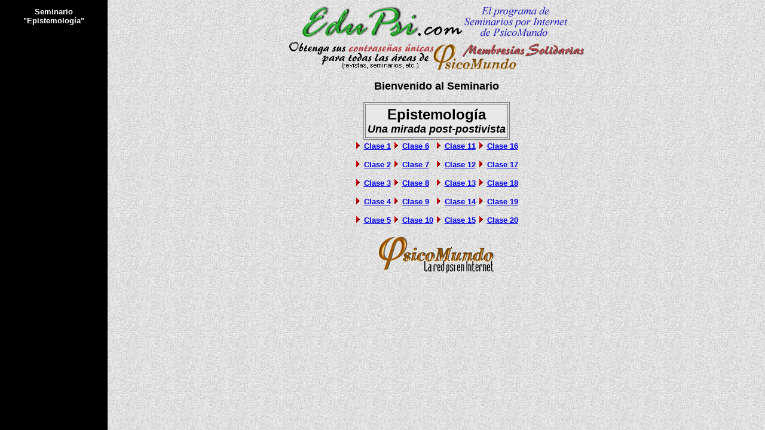

--- FILE ---
content_type: text/html; charset=ISO-8859-1
request_url: https://www.edupsi.com/epistemologia/
body_size: 210
content:
<!DOCTYPE HTML PUBLIC "-//IETF//DTD HTML//EN">
<html>

<head>
<meta http-equiv="Content-Type"
content="text/html; charset=iso-8859-1">
<meta name="keywords"
content="Epistemología, Fronteras, Cuerpo, Corporalidad">
<meta name="GENERATOR" content="Microsoft FrontPage 2.0">
<title>EduPsi, el Programa de Seminarios por Internet de PsicoMundo - Epistemología</title>
</head>
<frameset cols="180,*" border="0" framespacing="0"
frameborder="0">
    <frame src="jmenu.html" name="menu" border="0" framespacing="0"
    frameborder="0" scrolling="no">
    <frame src="basefolder.htm" name="right" border="0"
        framespacing="0" frameborder="0">
 </frameset>
 
 <body></body>


</html>


--- FILE ---
content_type: text/html; charset=ISO-8859-1
request_url: https://www.edupsi.com/epistemologia/jmenu.html
body_size: 1572
content:
<!DOCTYPE HTML PUBLIC "-//W3C//DTD HTML 3.2 Final//EN">
<HTML><HEAD><TITLE>Menu - Seminario Epistemología</TITLE></HEAD>
<BODY BGCOLOR="Black" TEXT="Olive" LINK="Aqua" VLINK="Lime" ALINK="Yellow">

<script language="JavaScript">

 <!--
// No rightclick script v.2.5
// (c) 1998 barts1000
// barts1000@aol.com
// Don't delete this header!

var message="Disculpe, esa atividad está deshabilitada." // Message for the alert box

// Don't edit below!

function click(e) {
if (document.all) {
if (event.button == 2) {
alert(message);
return false;
}
}
if (document.layers) {
if (e.which == 3) {
alert(message);
return false;
}
}
}
if (document.layers) {
document.captureEvents(Event.MOUSEDOWN);
}
document.onmousedown=click;
// --> 

</script>


<div><center>

<table bgcolor="#000000" cellspacing="2" cellpadding="2">
<tr>
    <td><center><font face="Arial" size="2" color="White"><b>Seminario<br>"Epistemología"</b></font></center></td>
</tr>
</table>

<APPLET CODE="ryElevator.class" ARCHIVE="Elevator.jar" MAYSCRIPT WIDTH="160" HEIGHT="340">
<param name=Copyright value="Elevator (c) 1999 Cool Focus [www.coolfocus.com]">
<param name=Base value="edupsi.com">
<param name=Key value="2848670-403-0-519">
<param name=CabBase value="Elevator.cab">
<param name=BgColor value="000000">
<param name=PanelColor value="00006A">
<param name=LocationColor value="404040">
<param name=LocationTextColor value="FFFFFF">
<param name=TextColor value="D3D3A9">
<param name=FocusTextColor value="FFFFFF">
<param name=PressTextColor value="00FF00">
<param name=SelectTextColor value="00FF00">
<param name=VertLineColor value="404040">
<param name=IconColor value="908070">
<param name=FocusIconColor value="FFFFFF">
<param name=PressIconColor value="76583A">
<param name=ArrowColor value="CCBBAA">
<param name=LineColor value="CCBBAA">
<param name=SelectorColor value="403020">
<param name=DefaultTarget value="right">
<param name=FadeSpeed value="12">
<param name=Font value="Helvetica,Plain,12">
<param name=ContentsText value="Indice General">
<param name=Item1 value="Inicio">
<param name=URL1 value="basefolder.htm">
<param name=Message1 value="Página Inicial">
<param name=Item2 value="Presentación">
<param name=URL2 value="../epistemologia.htm">
<param name=Message2 value="Página de Presentación General">
<param name=Item3 value="Clases 1 a 10">
<param name=Item4 value="*Clase 1">
<param name=URL4 value="clase1.htm">
<param name=Message4 value="Los orígenes del pensamiento griego">
<param name=Item5 value="*Clase 2">
<param name=URL5 value="clase2.html">
<param name=Message5 value="Henry Atlan - Un pensador multifacético">
<param name=Item6 value="*Clase 3">
<param name=URL6 value="clase3.html">
<param name=Message6 value="Abordaje de la complejidad">
<param name=Item7 value="*Clase 4">
<param name=URL7 value="clase4.html">
<param name=Message7 value="Es posible conocer?">
<param name=Item8 value="*Clase 5">
<param name=URL8 value="clase5.html">
<param name=Message8 value="Inteligencia única o múltiple: un debate a mitad de camino">
<param name=Item9 value="*Clase 6">
<param name=URL9 value="clase6.html">
<param name=Message9 value="Función Historizante">
<param name=Item10 value="*Clase 7">
<param name=URL10 value="clase7.html">
<param name=Message10 value="Clase 7">
<param name=Item11 value="*Clase 8">
<param name=URL11 value="clase8.html">
<param name=Message11 value="Liberación y domesticación del espacio">
<param name=Item12 value="*Clase 9">
<param name=URL12 value="clase9.htm">
<param name=Message12 value="La experiencia espacial del medioevo">
<param name=Item13 value="*Clase 10">
<param name=URL13 value="clase10.htm">
<param name=Message13 value="La Perspectiva: una infinitud domesticada">
<param name=Item14 value="Clases 11 a 20">
<param name=Item15 value="*Clase 11">
<param name=URL15 value="clase11.htm">
<param name=Message15 value="La representación: de los presupuestos a las problemáticas">
<param name=Item16 value="*Clase 12">
<param name=URL16 value="clase12.htm">
<param name=Message16 value="La construcción social de la creencia representacionalista">
<param name=Item17 value="*Clase 13">
<param name=URL17 value="clase13.htm">
<param name=Message17 value="Clase 13">
<param name=Item18 value="*Clase 14">
<param name=URL18 value="clase14.htm">
<param name=Message18 value="Clase 14: Tecnologías de la palabra y objetivación">
<param name=Item19 value="*Clase 15">
<param name=URL19 value="clase15.htm">
<param name=Message19 value="De la poesía a la prosa: con la escritura construimos un nuevo mundo">
<param name=Item20 value="*Clase 16">
<param name=URL20 value="clase16.htm">
<param name=Message20 value="Clase 16 - La imprenta: una máquina de estandarización cognitiva">
<param name=Item21 value="*Clase 17">
<param name=URL21 value="clase17.htm">
<param name=Message21 value="Clase 17: Mas allá de la filosofía de la escisión: los territorios del juego">
<param name=Item22 value="*Clase 18">
<param name=URL22 value="clase18.htm">
<param name=Message22 value="Clase 18 - Complejidad, vínculos y emergencia">
<param name=Item23 value="*Clase 19">
<param name=URL23 value="clase19.htm">
<param name=Message23 value="Clase 19">
<param name=Item24 value="*Clase 20">
<param name=URL24 value="clase20.htm">
<param name=Message24 value="Clase 20">
<param name=Item25 value="Lista de discusión">
<param name=URL25 value="lista.htm">
<param name=Message25 value="Lista de discusión entre los inscriptos al seminario">
</APPLET>












</BODY>
</HTML>



--- FILE ---
content_type: text/html; charset=ISO-8859-1
request_url: https://www.edupsi.com/epistemologia/basefolder.htm
body_size: 718
content:
<!DOCTYPE HTML PUBLIC "-//IETF//DTD HTML//EN">
<html>

<head>
<meta http-equiv="Content-Type"
content="text/html; charset=iso-8859-1">
<meta name="GENERATOR" content="Microsoft FrontPage 2.0">
<title>Seminario de Terapia Breve</title>
</head>

<body background="../bg3.jpg" bgcolor="#FFFFFF">

<p align="center"><a href="http://www.edupsi.com" target="_top"><img
src="../titulo.gif"
alt="Volver a la página principal del Programa de Seminarios por Internet de PsicoNet"
border="0" width="470" height="60"></a> <br>
<a href="http://Www.psicomundo.com/membresias/index.htm"
target="display"><img src="../membresias2.gif"
alt="Colabore con PsicoMundo y obtenga sus contraseñas unicas de acceso a todas las areas de PsicoMundo (seminarios, revistas, etc.)"
border="0" width="500" height="50"></a></p>

<p align="center"><font size="4" face="arial"><b>Bienvenido al
Seminario</b></font></p>
<div align="center"><center>

<table border="1" cellpadding="3" bordercolor="#808080"
bordercolordark="#FFFFFF" bordercolorlight="#808080">
    <tr>
        <td align="center" bgcolor="#E8E8E8"><font size="5"
        face="Arial"><strong>Epistemología<br>
        </strong></font><font size="4" face="Arial"><em><b>Una
        mirada post-postivista</b></em></font></td>
    </tr>
</table>
</center></div><div align="center"><center>

<table border="0">
    <tr>
        <td valign="top"><font size="2" face="arial"><strong><img
        src="../901btrib.gif" width="11" height="11"> </strong></font><a
        href="clase1.htm"><font size="2" face="arial"><strong>Clase
        1</strong></font></a><p><font size="2" face="arial"><strong><img
        src="../901btrib.gif" width="11" height="11"> </strong></font><a
        href="clase2.html"><font size="2" face="arial"><strong>Clase
        2</strong></font></a></p>
        <p><font size="2" face="arial"><strong><img
        src="../901btrib.gif" width="11" height="11"> </strong></font><a
        href="clase3.html"><font size="2" face="arial"><strong>Clase
        3</strong></font></a></p>
        <p><font size="2" face="arial"><strong><img
        src="../901btrib.gif" width="11" height="11"> </strong></font><a
        href="clase4.html"><font size="2" face="arial"><strong>Clase
        4</strong></font></a></p>
        <p><font size="2" face="arial"><strong><img
        src="../901btrib.gif" width="11" height="11"> </strong></font><a
        href="clase5.html"><font size="2" face="arial"><strong>Clase
        5</strong></font></a></p>
        </td>
        <td valign="top"><font size="2" face="arial"><strong><img
        src="../901btrib.gif" width="11" height="11"> </strong></font><a
        href="clase6.html"><font size="2" face="arial"><strong>Clase
        6</strong></font></a><p><font size="2" face="arial"><strong><img
        src="../901btrib.gif" width="11" height="11"> </strong></font><a
        href="clase7.html"><font size="2" face="arial"><strong>Clase
        7</strong></font></a></p>
        <p><font size="2" face="arial"><strong><img
        src="../901btrib.gif" width="11" height="11"> </strong></font><a
        href="clase8.html"><font size="2" face="arial"><strong>Clase
        8</strong></font></a></p>
        <p><font size="2" face="arial"><strong><img
        src="../901btrib.gif" width="11" height="11"> </strong></font><a
        href="clase9.htm"><font size="2" face="arial"><strong>Clase
        9</strong></font></a></p>
        <p><font size="2" face="arial"><strong><img
        src="../901btrib.gif" width="11" height="11"> </strong></font><a
        href="clase10.htm"><font size="2" face="arial"><strong>Clase
        10</strong></font></a></p>
        </td>
        <td valign="top"><font size="2" face="arial"><strong><img
        src="../901btrib.gif" width="11" height="11"> </strong></font><a
        href="clase11.htm"><font size="2" face="arial"><strong>Clase
        11</strong></font></a><p><font size="2" face="arial"><strong><img
        src="../901btrib.gif" width="11" height="11"> </strong></font><a
        href="clase12.htm"><font size="2" face="arial"><strong>Clase
        12</strong></font></a></p>
        <p><font size="2" face="arial"><strong><img
        src="../901btrib.gif" width="11" height="11"> </strong></font><a
        href="clase13.htm"><font size="2" face="arial"><strong>Clase
        13</strong></font></a></p>
        <p><font size="2" face="arial"><strong><img
        src="../901btrib.gif" width="11" height="11"> </strong></font><a
        href="clase14.htm"><font size="2" face="arial"><strong>Clase
        14</strong></font></a></p>
        <p><font size="2" face="arial"><strong><img
        src="../901btrib.gif" width="11" height="11"> </strong></font><a
        href="clase15.htm"><font size="2" face="arial"><strong>Clase
        15</strong></font></a></p>
        </td>
        <td valign="top"><font size="2" face="arial"><strong><img
        src="../901btrib.gif" width="11" height="11"> </strong></font><a
        href="clase16.htm"><font size="2" face="arial"><strong>Clase
        16</strong></font></a><p><font size="2" face="arial"><strong><img
        src="../901btrib.gif" width="11" height="11"> </strong></font><a
        href="clase17.htm"><font size="2" face="arial"><strong>Clase
        17</strong></font></a></p>
        <p><font size="2" face="arial"><strong><img
        src="../901btrib.gif" width="11" height="11"> </strong></font><a
        href="clase18.htm"><font size="2" face="arial"><strong>Clase
        18</strong></font></a></p>
        <p><font size="2" face="arial"><strong><img
        src="../901btrib.gif" width="11" height="11"> </strong></font><a
        href="clase19.htm"><font size="2" face="arial"><strong>Clase
        19</strong></font></a></p>
        <p><font size="2" face="arial"><strong><img
        src="../901btrib.gif" width="11" height="11"> </strong></font><a
        href="clase20.htm"><font size="2" face="arial"><strong>Clase
        20</strong></font></a></p>
        </td>
    </tr>
</table>
</center></div>

<p align="center"><img src="../logo-p2.gif" alt="PsicoNet"
width="200" height="62"> </p>
</body>
</html>
